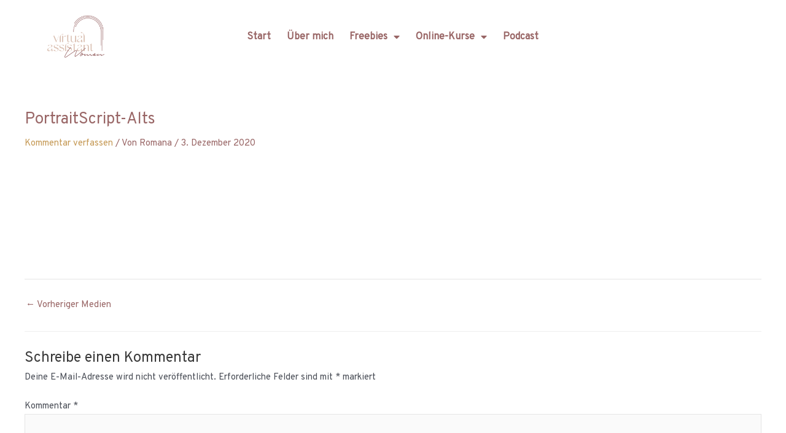

--- FILE ---
content_type: image/svg+xml
request_url: https://usercontent.one/wp/www.virtual-assistant-women.de/wp-content/uploads/2020/12/PortraitScript-Alts.svg?media=1759781524
body_size: 109
content:
<svg xmlns="http://www.w3.org/2000/svg" xmlns:xlink="http://www.w3.org/1999/xlink"><metadata>
Created by FontForge 20170924 at Fri Feb  2 13:24:09 2018
 By www-data
2018 | All Rights Reserved, Jeremy Vessey
</metadata><defs></defs></svg>